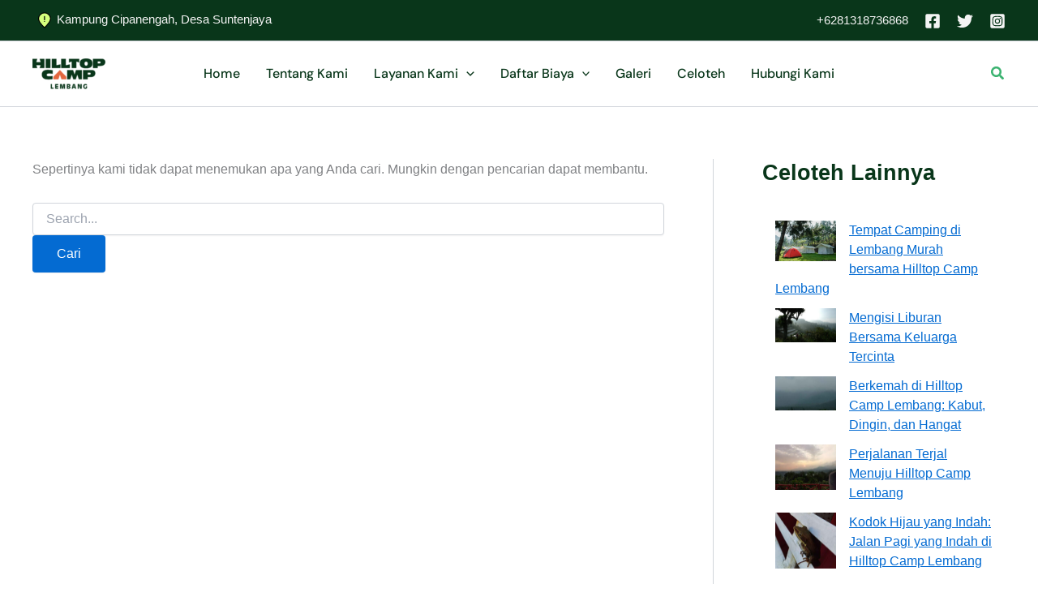

--- FILE ---
content_type: image/svg+xml
request_url: https://hilltopcamplembang.com/wp-content/uploads/2024/03/phone-tempat-camping-di-lembang-bandung-murah-hilltopcamplembang.svg
body_size: 836
content:
<?xml version="1.0" encoding="UTF-8"?> <svg xmlns="http://www.w3.org/2000/svg" xmlns:xlink="http://www.w3.org/1999/xlink" width="108" height="108" viewBox="0 0 108 108"><image x="2" y="2" width="104" height="104" xlink:href="[data-uri]"></image></svg> 

--- FILE ---
content_type: image/svg+xml
request_url: https://hilltopcamplembang.com/wp-content/uploads/2024/03/location-info.svg
body_size: 186
content:
<?xml version="1.0" encoding="UTF-8"?> <svg xmlns="http://www.w3.org/2000/svg" width="128" height="128" fill="none" viewBox="0 0 128 128" id="location-info"><path fill="#D5FF7D" stroke="#000" stroke-width="5" d="M37.2784 71.8393C29.8334 59.6549 31.7437 43.9148 41.8404 33.8181V33.8181C53.8608 21.7977 73.403 21.7445 85.4234 33.7648V33.7648C95.4831 43.8245 97.338 59.4676 89.9099 71.6009L86.8503 76.5986L86.2356 77.4187C80.236 85.4229 73.6611 93.0031 66.587 100.076V100.076C64.8859 101.776 62.1244 101.78 60.4233 100.079V100.079C53.3638 93.0215 46.8174 85.4685 40.8341 77.4779L40.2339 76.6762L37.2784 71.8393Z"></path><path stroke="#000" stroke-linecap="round" stroke-linejoin="round" stroke-width="5" d="M63.5 44L63.5 62"></path><path fill="#000" d="M66 70.5C66 71.8807 64.8807 73 63.5 73C62.1193 73 61 71.8807 61 70.5C61 69.1193 62.1193 68 63.5 68C64.8807 68 66 69.1193 66 70.5Z"></path></svg> 